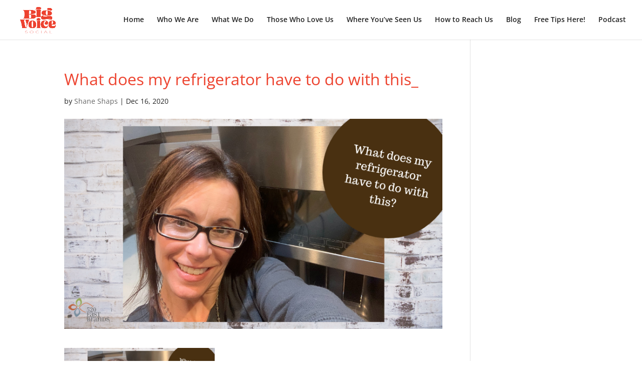

--- FILE ---
content_type: text/css
request_url: https://bigvoicesocial.com/wp-content/themes/520eastbrands/style.css?ver=4.27.5
body_size: 335
content:
/*
 Theme Name:   Big Voice Social
 Description:  Divi Child Theme
 Template:     Divi
*/

#footer-widgets .footer-widget .wp-block-social-links li {
	padding-left: 0 !important;
}
#footer-widgets .footer-widget .wp-block-social-links .wp-social-link svg {
	height: 2em;
	width: 2em;
}

@media(min-width: 981px){
	.home-title {
		font-size: 48px;
	}
}
@media(min-width: 768px){
	.home-title {
		font-weight: bold;
		font-size: 38px;
		color: #ED432F;
	}
}
.home-title {
	font-weight: bold;
	font-size: 32px;
	color: #ED432F;
}


/* Podcast Query */

.podcast-wrapper {
	display: block;
	grid-template-columns: 4fr 4fr 4fr;
	gap: 40px 30px;
}
@media(min-width:980px){
	.podcast-wrapper {
		display: grid;
	}
}
.podcast-item {
	margin: 0;
	padding: 0;
	text-align: center;
	height: 100%;
	position: relative;
}
.podcast-item img {
	border: none;
	vertical-align: middle;
	max-width: 100%;
	object-fit: cover;
	object-position: top;
}
.podcast-item .podcast-details {
	padding: 2em .5em 3em;
	margin: 0;
}
.podcast-item .podcast-details h4 {
	margin: 0 0 1em;
	padding: 0;
}
.podcast-date {
	margin: 0 0 1em;
	display: block;
	font-size: 0.8em;
	font-weight: 300;
}
.podcast-details p {
	font-size: 16px;
	line-height: 1.6;
	padding-bottom: 1em !important;
}
.podcast-item > a {
	display: block;
}
.podcast-item .podcast-details a {
	position: relative;
	bottom: 0;
	left: 0;
	transform: inherit;
	white-space: nowrap;
	padding: .25em 2em;
	background-color: #ED432F;
	color: #FFF;
	border-radius: 50px;
	transition: all ease-in-out 0.3s;
	opacity: 1;
}
@media(min-width:980px){
	.podcast-item .podcast-details a {
		position: absolute;
		left: 50%;
		transform: translate(-50%, 0%);
	}
}
.podcast-item .podcast-details a:hover {
	transition: all ease-in-out 0.3s;
	opacity: 0.8;
}

--- FILE ---
content_type: text/css
request_url: https://bigvoicesocial.com/wp-content/plugins/logo-slideshow/css/image-slideshow.css
body_size: 370
content:

	#dhtmlgoodies_slideshow{
		width:700px;	/* Total width of slideshow */
		margin-left:auto;
		margin-right:auto;
		margin-top: 15px;
		margin-bottom: 5px;
		background-color: #FFF;

	}
	
	#previewPane{
		border:1px solid #CCCCCC;
		margin-bottom:10px;	
		text-align:center;
		vertical-align:middle;
		padding-top:20px;

		position:relative;
		
		/* CSS HACK */
		height: 432px;	/* IE 5.x */
		height/* */:/**/420px;	/* Other browsers */
		height: /**/420px;
				
	}
	#previewPane img{
		line-height:400px;
	}
	#previewPane #largeImageCaption{	/* CSS styling of image caption below large image */
		font-style:italic;
		text-align:center;
		font-family: Trebuchet MS, Lucida Sans Unicode, Arial, sans-serif;	/* Font to use */
		font-size:0.9em;
	}
	#galleryContainer{
		
		height:89px;	/* Height of the images + 2 */
		border:0px solid #CCCCCC;
		position:relative;
		overflow:hidden;
		
		/* CSS HACK */
		height: 89px;	/* IE 5.x - Added 2 pixels for border left and right */
		height/* */:/**/89px;	/* Other browsers */
		height: /**/89px;
				
	}
	#arrow_left{
		position:absolute;
		left:0px;
		z-index:10;
		background-color: #FFF;
		padding:0px;
	}
	#arrow_right{
		position:absolute;
		right:0px;
		z-index:10;
		background-color: #FFF;
		padding:0px;		
	}
	#theImages{
		position:absolute;
		height:1000px;
		left:40px;
		width:100000px;
		
	}
	#theImages #slideEnd{
		float:left;
	}
	#theImages img{
		float:left;
		padding:0px;
		filter: alpha(opacity=50);
		opacity: 0.5;
		cursor:pointer;
		border:0px;
	}

	#waitMessage{
		display:none;
		position:absolute;
		left:200px;
		top:150px;
		background-color:#FFF;
		border:3px double #000;
		padding:4px;
		color:#555;
		font-size:0.9em;
		font-family:arial;	
	}
	
	#theImages .imageCaption{
		display:none;
	}


--- FILE ---
content_type: text/plain
request_url: https://www.google-analytics.com/j/collect?v=1&_v=j102&a=1992500621&t=pageview&_s=1&dl=https%3A%2F%2Fbigvoicesocial.com%2Fhow-to-market-your-product-without-being-salesy%2Fwhat-does-my-refrigerator-have-to-do-with-this_%2F&ul=en-us%40posix&dt=What%20does%20my%20refrigerator%20have%20to%20do%20with%20this_%20-%20Big%20Voice%20Social&sr=1280x720&vp=1280x720&_u=IGBAgEABAAAAACAAI~&jid=1810807262&gjid=1772803431&cid=1228245003.1769700786&tid=UA-62464758-1&_gid=2027809054.1769700786&_slc=1&z=1171485381
body_size: -452
content:
2,cG-6HJW01WVP9